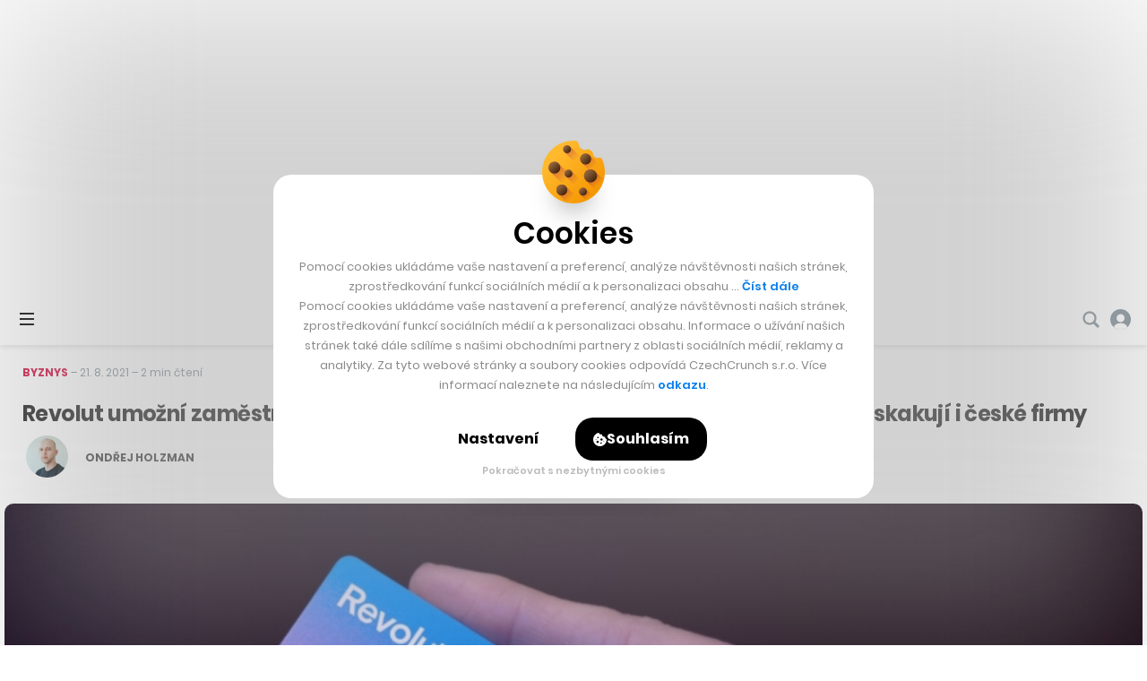

--- FILE ---
content_type: text/html; charset=utf-8
request_url: https://www.google.com/recaptcha/api2/aframe
body_size: 258
content:
<!DOCTYPE HTML><html><head><meta http-equiv="content-type" content="text/html; charset=UTF-8"></head><body><script nonce="QAYlmPsvJf9-0gp_mrWJDg">/** Anti-fraud and anti-abuse applications only. See google.com/recaptcha */ try{var clients={'sodar':'https://pagead2.googlesyndication.com/pagead/sodar?'};window.addEventListener("message",function(a){try{if(a.source===window.parent){var b=JSON.parse(a.data);var c=clients[b['id']];if(c){var d=document.createElement('img');d.src=c+b['params']+'&rc='+(localStorage.getItem("rc::a")?sessionStorage.getItem("rc::b"):"");window.document.body.appendChild(d);sessionStorage.setItem("rc::e",parseInt(sessionStorage.getItem("rc::e")||0)+1);localStorage.setItem("rc::h",'1769331055324');}}}catch(b){}});window.parent.postMessage("_grecaptcha_ready", "*");}catch(b){}</script></body></html>